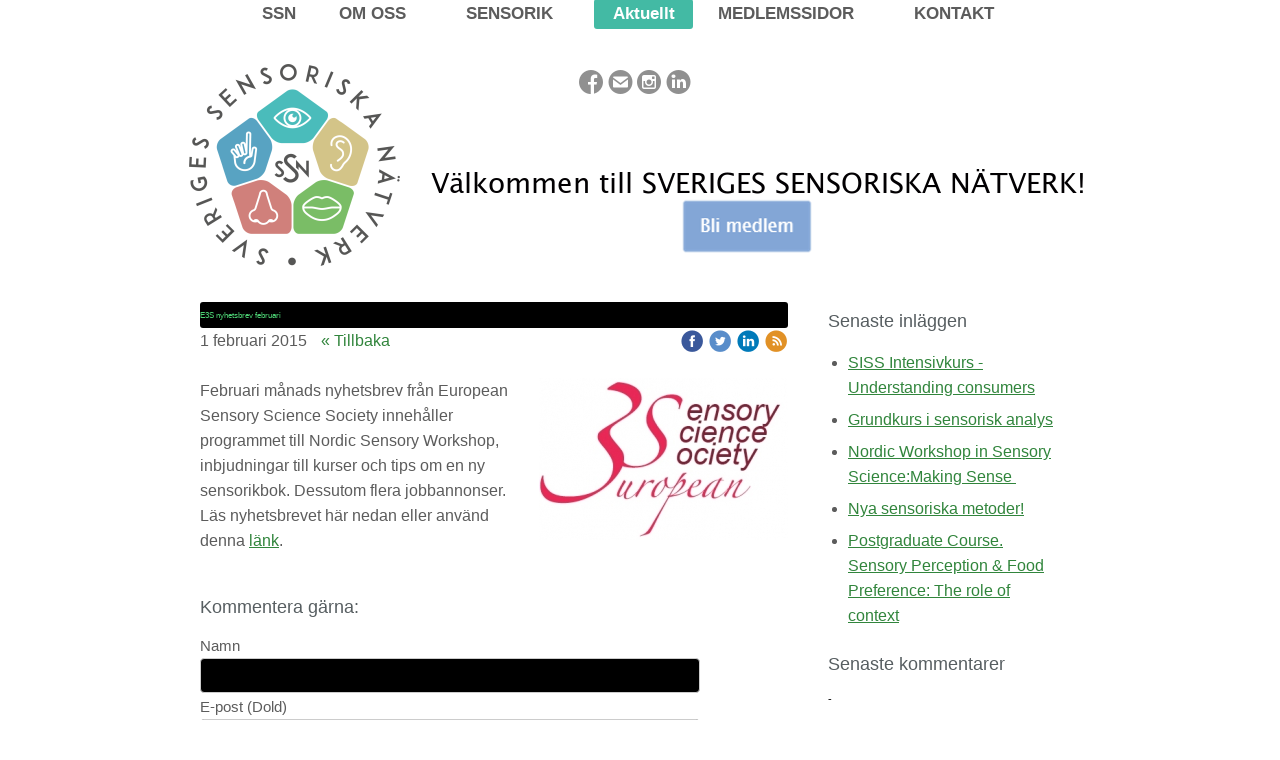

--- FILE ---
content_type: text/html;charset=utf-8
request_url: https://www.ssn.nu/2015/02/01/e3s-nyhetsbrev-februari-26064243
body_size: 12213
content:
<!DOCTYPE html PUBLIC "-//W3C//DTD XHTML 1.0 Transitional//EN" "http://www.w3.org/TR/xhtml1/DTD/xhtml1-transitional.dtd"><html lang="sv" xml:lang="sv" xmlns="http://www.w3.org/1999/xhtml" class=" h24_page_sub h24_page_blog touch-menu-fix js-bundles faux-section-support h24desktop design-33 theme-317" >
<head>
	<meta name="keywords" content="sensorik, sensorisk analys, grundsmak, aromämne, smaksättning, nätverk, måltid, mat, livsmedel, industri, nyans, dryck, arom, aromer" />
	<meta name="description" property="og:description" content="Sveriges Sensoriska Nätverk är en ideell förening som består av individuella medlemmar verksamma inom sensorik vid företag, forskningsinstitut, universitet, och högskolor i Sverige och övriga Norden." />

	
		
	<link rel="shortcut icon" href="https://dbvjpegzift59.cloudfront.net/18117/1147671-RpjIB.ico"/>
	<title>E3S nyhetsbrev februari | Sveriges Sensoriska Nätverk</title>

			<style type="text/css">
			/* h24-icon */
			@font-face {
    font-family: 'h24-icon';
    src: url('/public/css/fonts/h24icon-webfont.eot');
    src: url('/public/css/fonts/h24icon-webfont.eot?#iefix') format('embedded-opentype'),
         url('/public/css/fonts/h24icon-webfont.woff') format('woff'),
         url('/public/css/fonts/h24icon-webfont.ttf') format('truetype'),
         url('/public/css/fonts/h24icon-webfont.svg#h24-iconicon') format('svg');
    font-weight: normal;
    font-style: normal;
} 

/* Use the following CSS code if you want to use data attributes for inserting your icons */
[data-icon]:before {
	font-family: 'h24-icon';
	content: attr(data-icon);
	speak: none;
	font-weight: normal;
	line-height: 1;
	-webkit-font-smoothing: antialiased;
    -moz-osx-font-smoothing: grayscale;
}

.h24_icon_right_space {
	padding-right: 0.5em;
}
.h24_icon_left_space {
    padding-left: 0.5em;
}

.h24_icon_letterpress {
    /*.opacity(85);*/
    opacity: 0.85;
    filter: alpha(opacity=85);
    text-shadow: rgba(255,255,255,0.2) 0 .1em, rgba(0,0,0,0.4) -0.1em -0.1em;
}		</style>
	
		<script type="text/javascript" src="/public/js/jquery/jquery-1.7.2.min.js"></script>

	<link rel="stylesheet" media="screen" type="text/css" href="//d16pu24ux8h2ex.cloudfront.net/css/bundles/H24DLiveMode-0/3527bc1a20cf4ef2e4cf4681b7930dad.h24.gz.css" />
<link rel="stylesheet" media="screen" type="text/css" href="/Page/H24-Combined-CSS?v=307&amp;iv=426&amp;h=18117" />

<style type="text/css">
.h24-u-documentBackgroundHolder {background-color:#ffffff;background-image:none;}</style>







	<!--[if lte IE 7]>
	<script type="text/javascript">
		$(function(){$("#nav li").mouseover(function(){$(this).addClass("hover");}).mouseout(function(){$(this).removeClass("hover");});});
	</script>
	<![endif]-->
	



<!-- Google Analytics -->
<script type="text/javascript">
/* <![CDATA[ */
(function(i,s,o,g,r,a,m){i['GoogleAnalyticsObject']=r;i[r]=i[r]||function(){
(i[r].q=i[r].q||[]).push(arguments)},i[r].l=1*new Date();a=s.createElement(o),
m=s.getElementsByTagName(o)[0];a.async=1;a.src=g;m.parentNode.insertBefore(a,m)
})(window,document,'script','https://www.google-analytics.com/analytics.js','ga');

ga('create', 'UA-55965016-1', 'auto');
ga('send', 'pageview');
/* ]]> */
</script>
<!-- End Google Analytics -->


<style media="print">
	.hidden,#header,#head,.h24_footer,#footer,.h24_bg_image,#h24_webshop,#h24_order_popup,.h24_do_not_print,.alert_message,#h24_jq_tools_gallery,#facebox,#shadowbox_container,#top-menu-wrapper,#leftside,.sf-menu,#h24_simple_top_menu,#menu,#h24_controlPanel, #admin_panel, #add_content_panel, #ap_subMenuHolder,.editing_control_panel, .settings, .h24_minidropdown, .dialog_save_cancel_buttons,#h24_quickstart, #terms, #purchase_dialog, #h24_purchase_manager, .h24_dialog,#sortable_helper, .simplebit_tab, #h24_picnik_container, .visibility_hidden,.pp-FauxSection, .responsive_container{display:none !important;}/*! Non-supported blocks !*/ .h24_galleria_block {display:none !important;}/*! Make content wide !*/ .h24_heading span,.h24_content_container {width:95% !important;}.h24_collection {float:left;padding:10px;margin-bottom:20px;max-width:100% !important;width:auto !important;}.h24_collection_newline {clear:both;}.block_container {margin:0 10px 10px 0;}.h24_block_rss_block .mobile_fluid_width {width:95% !important;}.h24_content_container img {max-width:100% !important;}/*! Reset block height !*/ .block_container {min-height:auto !important;}.sortable {list-style-type:none;}body, .h24_design { background-color:#ffffff !important;;background-image:none !important;font-family:Georgia, Times, serif !important;font-size:11pt;/*!line-height:1.2;!*/ color:#000000 !important;}img {border:0;}p, span, td, th, h1,h2,h3,h4,h5,em,b,strong { color:#000000 !important;}p {margin:0;}li {background-image:none !important;}a:link, a:visited {color:#0059BF;background:transparent;font-weight:bold;text-decoration:underline;}/*! Clearing !*/ .clearer { clear:both; }/*! Simple gallery !*/ div.simple_gallery_content > div {float:left;position:relative;}div.simple_gallery_content  {clear:both;overflow:hidden;width:100%;}/*! Google maps !*/ div.h24_do_print {display:block;}</style>
</head>
<body class="h24-u-documentBackgroundHolder">
<div class="h24-u-documentBackgroundHolder-opacity-color"></div>


<div id="responsive_header_container" class="responsive_container">
</div>
<div class="responsive_nav_overlay hidden" id="responsive_nav_overlay"></div>


<div id="fb-root"></div>

<!-- H24Design Template Start -->
	

	<div class="page">
		<div id="wrapper">
			<div class="container">
				<div id="header">
					<div class="holder">
							<div class="h24_collage_object h24_collage_object_image h24_collage_free_floating_object" style="z-index:99;left:-1249px;top:0px;">
				<div class="h24_collage_object_content">
							<img src="/public/generate/collage_object.php?id=11024970&amp;h=d41d8cd98f00b204e9800998ecf8427e" alt="vit_top_1200" />
					</div>
	</div>
		<div class="h24_collage_object h24_collage_object_image h24_collage_free_floating_object" style="z-index:99;left:518px;top:195px;">
				<div class="h24_collage_object_content">
							<a href="/kontakt/bli-medlem-24701120" >
							<img src="/public/generate/collage_object.php?id=11024972&amp;h=4380b6d27940e6809fac6e678784e10f" alt="Knapp bli medlem" />
			</a>		</div>
	</div>
	

<div class="h24-socialBox-container" style="left:417px; top:69px; display: inline-block;" data-section="socialBoxContainer" data-appearance="sidebar_closed" data-active="true" data-linked="yes">
																																															
 			 				<a href="http://www.facebook.com/profile.php?id=100064619892135&amp;ref=embed_page" aria-label="facebook" onclick="window.open(this.href);return false;">
					<span class="h24-socialBox-headerPanel-icon  h24-socialBox-headerPanel-icon__dark " data-icon="&#61696;" aria-hidden="true"></span>				</a>
 																																											
 							<a href="mailto:sverigessensoriskanatverk@outlook.com" aria-label="email" onclick="window.location(this.href);return false;">
					<span class="h24-socialBox-headerPanel-icon  h24-socialBox-headerPanel-icon__dark " data-icon="&#61701;" aria-hidden="true"></span>				</a>
				? } ?>
																																													
 			 				<a href="http://www.instagram.com/ssn_nytt/" aria-label="instagram" onclick="window.open(this.href);return false;">
					<span class="h24-socialBox-headerPanel-icon  h24-socialBox-headerPanel-icon__dark " data-icon="&#61700;" aria-hidden="true"></span>				</a>
 																																													
 			 				<a href="http://www.linkedin.com/in/ssn-sveriges-sensoriska-n%C3%A4tverk-419157185/" aria-label="linkedin" onclick="window.open(this.href);return false;">
					<span class="h24-socialBox-headerPanel-icon  h24-socialBox-headerPanel-icon__dark " data-icon="&#61698;" aria-hidden="true"></span>				</a>
 																																										
		</div>

					<div class="navigation">
						<ul id="nav" class="fixTouchNav">
																							<li class=" ">
																			<a href="/">SSN</a>
																	</li>
																							<li class=" ">
																			<a href="/om-oss-472726" class="submenu">
											<span class="parent">Om oss</span>
										</a>
										<div class="drop">
											<ul>
																																						<li class="">
																													<a href="/om-oss/översikt-34733916" class="first">Översikt</a>
																											</li>
																																						<li class="">
																													<a href="/om-oss/organisation-472635" class="">Organisation</a>
																											</li>
																																						<li class="">
																													<a href="/om-oss/verksamhet-814303" class="">Verksamhet</a>
																											</li>
																																						<li class="">
																													<a href="/om-oss/historik-1388689" class="">Historik</a>
																											</li>
																																						<li class="">
																													<a href="/om-oss/medlemmar-472728" class="">Medlemmar</a>
																											</li>
																							</ul>
										</div>
																	</li>
																							<li class=" ">
																			<a href="/sensorik-34732303" class="submenu">
											<span class="parent">Sensorik</span>
										</a>
										<div class="drop">
											<ul>
																																						<li class="">
																													<a href="/sensorik/litteratur-813296" class="first">Litteratur</a>
																											</li>
																																						<li class="">
																													<a href="/sensorik/användbara-länkar-814995" class="">Användbara länkar</a>
																											</li>
																																						<li class="">
																													<a href="/sensorik/standarder-1389666" class="">Standarder</a>
																											</li>
																																						<li class="">
																													<a href="/sensorik/kurser-och-utbildningar-34732672" class="">Kurser och utbildningar</a>
																											</li>
																							</ul>
										</div>
																	</li>
																							<li class="active ">
																			<a href="/aktuellt-1436208">Aktuellt</a>
																	</li>
																							<li class=" ">
																			<a href="/medlemssidor-472727" class="submenu">
											<span class="parent">Medlemssidor</span>
										</a>
										<div class="drop">
											<ul>
																																						<li class="">
																													<a href="/medlemssidor/medlems-matrikel-34733693" class="first">Medlems-matrikel</a>
																											</li>
																																						<li class="">
																													<a href="/medlemssidor/ssn-nytt-726993" class="">SSN-Nytt</a>
																											</li>
																																						<li class="">
																													<a href="/medlemssidor/årsmötet-och-medlemsdagen-813592" class="">Årsmötet och Medlemsdagen</a>
																											</li>
																																						<li class="">
																													<a href="/medlemssidor/protokoll-och-riktlinjer-24745573" class="">Protokoll och riktlinjer</a>
																											</li>
																							</ul>
										</div>
																	</li>
																							<li class=" last">
																			<a href="/kontakt-472729" class="submenu">
											<span class="parent">Kontakt</span>
										</a>
										<div class="drop">
											<ul>
																																						<li class="">
																													<a href="/kontakt/bli-medlem-24701120" class="first">Bli medlem</a>
																											</li>
																																						<li class="">
																													<a href="/kontakt-472729" class="">Kontakta oss</a>
																											</li>
																							</ul>
										</div>
																	</li>
													</ul>
					</div>
					</div>
				</div>
				<div id="main">
					<div id="content">
						<div id="h24_content_container" style="width:960px" class="h24_content_container" data-design-layout="[&quot;70.000&quot;,&quot;30.000&quot;]" data-layout-id="5"><div id="collection0" style="width:588px;" class="h24_collection h24_first_collection    " data-collection-index="0"><div id="block_container_90260644" class="block_container blog_post_header_block big_heading_block" style="min-height:0px;">
	<div id="block_90260644">
				<h1 class="h24_heading">
					<span class="flir_big_heading flir_wrap_text" style="display:block; width: 588px">
												E3S nyhetsbrev februari										</span>
				</h1>
		<div class="h24_blog_share_links_panel h24_normal_text h24_do_not_print">
			<span class="h24_blog_post_header_text ">
				<span class="h24_blog_timestamp">1 februari 2015</span>
							<a class="h24_blog_back" href="/aktuellt-1436208">« Tillbaka</a>
			
				
								<span class="h24_blog_sharing">
					<a href="#" onClick="$h24.facebookSDK.shareDialog('http://www.ssn.nu/2015/02/01/e3s-nyhetsbrev-februari-26064243'); return false;">
						<img src="/public/css/common/images/facebook_circle_color-24.png">
					</a>
					<a href="http://twitter.com/share?url=http%3A%2F%2Fwww.ssn.nu%2F2015%2F02%2F01%2Fe3s-nyhetsbrev-februari-26064243%3F600582090&amp;text=E3S+nyhetsbrev+februari" target="_blank">
						<img src="/public/css/common/images/twitter_circle_color-24.png">
					</a>
					<a href="http://www.linkedin.com/shareArticle?mini=true&amp;url=http%3A%2F%2Fwww.ssn.nu%2F2015%2F02%2F01%2Fe3s-nyhetsbrev-februari-26064243%3F28590214&amp;title=E3S+nyhetsbrev+februari" target="_blank">
						<img src="/public/css/common/images/linkedin_circle_color-24.png">
					</a>
					<a href="http://www.ssn.nu/RSS/blog" target="_blank">
						<img src="/public/css/common/images/rss_circle_color-24.png">
					</a>
				</span>
				
								
			
		</div>
		<div style="clear:both;"></div> 
	</div>
</div>
 
<div id="block_container_90260645" class="block_container standard_text_block text_block h24_containsImage h24_image-float-right" style="min-height:0px;margin:0;">
		<div id="block_90260645">
						<div id="text_block_image_90260645" class="float-right text_block_image_div h24_normal_text" style="position:relative;width:249px;" >
							<a href="https://h24-original.s3.amazonaws.com/18117/17803572-Y7EyB.jpg" class="h24-js-iv text_block_image" title="">
				<img id="block_img_90260645" src="https://h24-original.s3.amazonaws.com/18117/17803572-Y7EyB.jpg" width="249" srcset="" alt="" class="resizeable text_image" title="" />
			</a>
				</div>
							<div class="text_content" id="block_90260645_text_content">
								<p>Februari månads nyhetsbrev från European Sensory Science Society innehåller programmet till Nordic Sensory Workshop, inbjudningar till kurser och tips om en ny sensorikbok. Dessutom flera jobbannonser. Läs nyhetsbrevet här nedan eller använd denna&nbsp;<a href="http://us3.campaign-archive1.com/?u=3da9e47ba769a618e3154cf41&amp;id=5582d12a01&amp;e=6f525ca7de" target="_blank" id="582d12a01&amp;e=6f525ca7de">länk</a>.</p>
<p>&nbsp;</p>
							</div>
					</div>
		<div class="clearer"></div>
</div>


	
<div id="block_container_90260648" class="block_container h24_block_heading" style="min-height:0px;">
 	<div id="block_90260648">
		<div class="small_heading_block">
												<h2 class="h24_heading ">
						<div id="block_90260648_text_content"  class="">
							Kommentera gärna:						</div>
					</h2>
								
								</div>
	</div>
</div>
<div id="block_container_90260649" class="block_container simple_comment_block h24_do_not_print h24_form_input_style h24_normal_text" style="min-height:0px;">
	<div id="block_90260649">
					<div>
								<input type="hidden" name="challenge1" value="24"/>
				<input type="hidden" name="challenge2" value="38"/>
				<input type="hidden" name="challenge3"/>
				
				<div style="height:1px;visibility:hidden;"><p style="font-size:1px;padding:0"><a name="comments">&nbsp;&nbsp;&nbsp;&nbsp;</a></p></div>
								<label data-label="name">Namn</label>
				<input type="text" name="name" value="" class="h24-HpInput comment_parameter block_90260649_indication block_statusind_210" />
								
								<label data-label="email">E-post (Dold)</label>
				<input type="text" name="email" value="" class="h24-HpInput comment_parameter block_90260649_indication block_statusind_220 block_statusind_221" />
								
								<label data-label="url">Hemsida (valfri)</label>
				<input type="text" name="url" value="" class="h24-HpInput comment_parameter" />
								
				<label data-label="comment">Kommentar</label>
				
				<div class="comment_textarea_width" style="width: px">
					<textarea name="comment" class="h24-HpInput comment_parameter block_90260649_indication block_statusind_230" rows="6"></textarea>
					
					<div class="hidden block_90260649_message block_statusmsg_11">
						<p class="accept_message">Kommentaren skickades och väntar nu på att godkännas</p>
					</div>
					
					<button data-function="submit" class="submit h24-HpButton h24-HpButton__isPrimary h24-HpButton__isMedium" onclick="javascript:$h24.common.submitSimpleComment(90260649);">
								Skicka kommentar					</button>
					<img src="/public/css/common/images/famfamfam/accept.png" class="hidden block_90260649_message block_statusmsg_10" style="" alt="" /> 
					<div class="clearer"></div>
				</div>
			</div>
							<div class="ajax">
				<div class="h24_normal_text comments hidden">
	<div class="h24_comment_block_comments">
		<ul>
				</ul>
		<div class="h24_comment_controls">
							
										
					</div>
	</div>
</div>
			</div>
			</div>
</div>
</div><div id="collection1" style="width:252px;" class="h24_collection  h24_last_collection   " data-collection-index="1">
	
<div id="block_container_90260650" class="block_container h24_block_heading" style="min-height:0px;">
 	<div id="block_90260650">
		<div class="small_heading_block">
												<h2 class="h24_heading ">
						<div id="block_90260650_text_content"  class="">
							Senaste inläggen						</div>
					</h2>
								
								</div>
	</div>
</div>
<div id="block_container_90260651" class="block_container blog_latest_posts_block h24_do_not_print" style="min-height:0px;">
	<div id="block_90260651">
					<ul>
										<li><span><a href="/2018/02/12/siss-intensivkurs-understanding-consumers-38844286">SISS Intensivkurs - Understanding consumers</a></span></li>
											<li><span><a href="/2018/01/26/grundkurs-i-sensorisk-analys-38688075">Grundkurs i sensorisk analys</a></span></li>
											<li><span><a href="/2018/01/26/nordic-workshop-in-sensory-science-making-sense -38687904">Nordic Workshop in Sensory Science:Making Sense </a></span></li>
											<li><span><a href="/2018/01/26/nya-sensoriska-metoder!-38687790">Nya sensoriska metoder!</a></span></li>
											<li><span><a href="/2018/01/09/postgraduate-course.-sensory-perception-food-preference-the-role-of-context-38505807">Postgraduate Course. Sensory Perception & Food Preference: The role of context</a></span></li>
								</ul>
			</div>
</div>

	
<div id="block_container_90260652" class="block_container h24_block_heading" style="min-height:0px;">
 	<div id="block_90260652">
		<div class="small_heading_block">
												<h2 class="h24_heading ">
						<div id="block_90260652_text_content"  class="">
							Senaste kommentarer						</div>
					</h2>
								
								</div>
	</div>
</div>

<div id="block_container_90260653" class="block_container latest_comments_block h24_do_not_print" style="min-height:0px;">
	<div id="block_90260653">
						-
				</div>
</div>

	
<div id="block_container_90260654" class="block_container h24_block_heading" style="min-height:0px;">
 	<div id="block_90260654">
		<div class="small_heading_block">
												<h2 class="h24_heading ">
						<div id="block_90260654_text_content"  class="">
							Bloggarkiv						</div>
					</h2>
								
								</div>
	</div>
</div>
<div id="block_container_90260655" class="block_container blog_archive_block h24_do_not_print" style="min-height:0px;">
	<div id="block_90260655">
						<ul class="year" style="margin:0;">
							<li class="year">
						<span class="collapser" style="font-family:Arial,sans-serif;">&#9658;</span>&nbsp;
						<span><a href="/i/a1436208/2018/">2018</a> (6)</span>
											<ul class="month hidden" style="margin:0;padding-left:15px;">
												<li class="month">
							<span class="collapser" style="font-family:Arial,sans-serif;">&#9658;</span>&nbsp;
							<span><a href="/i/a1436208/2018/02/">februari</a> (1)</span>
														<ul class="post hidden" style="margin:0;padding-left:15px;">
																	<li class="post" style="list-style-type:none;margin-left:10px;">
										<span><a href="/2018/02/12/siss-intensivkurs-understanding-consumers-38844286">SISS Intensivkurs - Understanding consumers</a></span>
									</li>
								</ul></li>						<li class="month">
							<span class="collapser" style="font-family:Arial,sans-serif;">&#9658;</span>&nbsp;
							<span><a href="/i/a1436208/2018/01/">januari</a> (5)</span>
														<ul class="post hidden" style="margin:0;padding-left:15px;">
																	<li class="post" style="list-style-type:none;margin-left:10px;">
										<span><a href="/2018/01/26/grundkurs-i-sensorisk-analys-38688075">Grundkurs i sensorisk analys</a></span>
									</li>
																	<li class="post" style="list-style-type:none;margin-left:10px;">
										<span><a href="/2018/01/26/nordic-workshop-in-sensory-science-making-sense -38687904">Nordic Workshop in Sensory Science:Making Sense </a></span>
									</li>
																	<li class="post" style="list-style-type:none;margin-left:10px;">
										<span><a href="/2018/01/26/nya-sensoriska-metoder!-38687790">Nya sensoriska metoder!</a></span>
									</li>
								</ul>									<ul class="post hidden" style="margin:0;padding-left:15px;">
																	<li class="post" style="list-style-type:none;margin-left:10px;">
										<span><a href="/2018/01/09/postgraduate-course.-sensory-perception-food-preference-the-role-of-context-38505807">Postgraduate Course. Sensory Perception & Food Preference: The role of context</a></span>
									</li>
								</ul>									<ul class="post hidden" style="margin:0;padding-left:15px;">
																	<li class="post" style="list-style-type:none;margin-left:10px;">
										<span><a href="/2018/01/04/fizz-biosystemes -user-meeting-på-the-absolut-company-1-feb-2018-38458553">FIZZ Biosystemes  User meeting på The Absolut Company 1 Feb 2018</a></span>
									</li>
								</ul></li></ul></li>					<li class="year">
						<span class="collapser" style="font-family:Arial,sans-serif;">&#9658;</span>&nbsp;
						<span><a href="/i/a1436208/2017/">2017</a> (16)</span>
											<ul class="month hidden" style="margin:0;padding-left:15px;">
												<li class="month">
							<span class="collapser" style="font-family:Arial,sans-serif;">&#9658;</span>&nbsp;
							<span><a href="/i/a1436208/2017/12/">december</a> (2)</span>
														<ul class="post hidden" style="margin:0;padding-left:15px;">
																	<li class="post" style="list-style-type:none;margin-left:10px;">
										<span><a href="/2017/12/13/axfood-söker-sensoriksamordnare-38290691">Axfood söker Sensoriksamordnare</a></span>
									</li>
								</ul>									<ul class="post hidden" style="margin:0;padding-left:15px;">
																	<li class="post" style="list-style-type:none;margin-left:10px;">
										<span><a href="/2017/12/01/nytt-nummer-av-ssn-nytt-uppe-38187513">Nytt nummer av SSN-nytt uppe</a></span>
									</li>
								</ul></li>						<li class="month">
							<span class="collapser" style="font-family:Arial,sans-serif;">&#9658;</span>&nbsp;
							<span><a href="/i/a1436208/2017/11/">november</a> (1)</span>
														<ul class="post hidden" style="margin:0;padding-left:15px;">
																	<li class="post" style="list-style-type:none;margin-left:10px;">
										<span><a href="/2017/11/15/nordarom-söker-produktutvecklare-38027843">NordArom söker Produktutvecklare</a></span>
									</li>
								</ul></li>						<li class="month">
							<span class="collapser" style="font-family:Arial,sans-serif;">&#9658;</span>&nbsp;
							<span><a href="/i/a1436208/2017/10/">oktober</a> (1)</span>
														<ul class="post hidden" style="margin:0;padding-left:15px;">
																	<li class="post" style="list-style-type:none;margin-left:10px;">
										<span><a href="/2017/10/23/medlemsdag-uppsala-8-november-37797503">Medlemsdag Uppsala 8 November</a></span>
									</li>
								</ul></li>						<li class="month">
							<span class="collapser" style="font-family:Arial,sans-serif;">&#9658;</span>&nbsp;
							<span><a href="/i/a1436208/2017/09/">september</a> (1)</span>
														<ul class="post hidden" style="margin:0;padding-left:15px;">
																	<li class="post" style="list-style-type:none;margin-left:10px;">
										<span><a href="/2017/09/20/nytt-nummer-av-ssn-nytt-uppe-37478458">Nytt nummer av SSN-nytt uppe</a></span>
									</li>
								</ul></li>						<li class="month">
							<span class="collapser" style="font-family:Arial,sans-serif;">&#9658;</span>&nbsp;
							<span><a href="/i/a1436208/2017/06/">juni</a> (4)</span>
														<ul class="post hidden" style="margin:0;padding-left:15px;">
																	<li class="post" style="list-style-type:none;margin-left:10px;">
										<span><a href="/2017/06/27/the-17th-nordic-workshop-in-sensory-science-36751140">The 17th Nordic Workshop in Sensory Science</a></span>
									</li>
								</ul>									<ul class="post hidden" style="margin:0;padding-left:15px;">
																	<li class="post" style="list-style-type:none;margin-left:10px;">
										<span><a href="/2017/06/21/välkommen-på bokrelease-36704371">VÄLKOMMEN PÅ BOKRELEASE</a></span>
									</li>
								</ul>									<ul class="post hidden" style="margin:0;padding-left:15px;">
																	<li class="post" style="list-style-type:none;margin-left:10px;">
										<span><a href="/2017/06/15/missa-inte-ssn-nytt-nr-2,-2017-36653354">Missa inte SSN-nytt nr 2, 2017</a></span>
									</li>
								</ul>									<ul class="post hidden" style="margin:0;padding-left:15px;">
																	<li class="post" style="list-style-type:none;margin-left:10px;">
										<span><a href="/2017/06/09/gå-med-i-e3s-studentgrupp-36600320">Gå med i E3S studentgrupp</a></span>
									</li>
								</ul></li>						<li class="month">
							<span class="collapser" style="font-family:Arial,sans-serif;">&#9658;</span>&nbsp;
							<span><a href="/i/a1436208/2017/03/">mars</a> (2)</span>
														<ul class="post hidden" style="margin:0;padding-left:15px;">
																	<li class="post" style="list-style-type:none;margin-left:10px;">
										<span><a href="/2017/03/30/kurs-i-smak-och-sensorik-7,5-hp-rise-35896786">Kurs i Smak och Sensorik 7,5 hp RISE</a></span>
									</li>
								</ul>									<ul class="post hidden" style="margin:0;padding-left:15px;">
																	<li class="post" style="list-style-type:none;margin-left:10px;">
										<span><a href="/2017/03/29/seminariedag-med-fokus-på-smak-35870601">Seminariedag med fokus på smak</a></span>
									</li>
								</ul></li>						<li class="month">
							<span class="collapser" style="font-family:Arial,sans-serif;">&#9658;</span>&nbsp;
							<span><a href="/i/a1436208/2017/02/">februari</a> (3)</span>
														<ul class="post hidden" style="margin:0;padding-left:15px;">
																	<li class="post" style="list-style-type:none;margin-left:10px;">
										<span><a href="/2017/02/21/swedish-match-söker-en-sensory-specialist-35381622">Swedish Match söker en sensory specialist</a></span>
									</li>
								</ul>									<ul class="post hidden" style="margin:0;padding-left:15px;">
																	<li class="post" style="list-style-type:none;margin-left:10px;">
										<span><a href="/2017/02/17/missa-inte-årsmötet-2017-35330788">Missa inte årsmötet 2017</a></span>
									</li>
								</ul>									<ul class="post hidden" style="margin:0;padding-left:15px;">
																	<li class="post" style="list-style-type:none;margin-left:10px;">
										<span><a href="/2017/02/03/kurs- understanding-consumerspreferences-emotions-expectations-contexts-sensory-characterisation-35133389">Kurs: Understanding consumersPreferences Emotions Expectations Contexts Sensory Characterisation</a></span>
									</li>
								</ul></li>						<li class="month">
							<span class="collapser" style="font-family:Arial,sans-serif;">&#9658;</span>&nbsp;
							<span><a href="/i/a1436208/2017/01/">januari</a> (2)</span>
														<ul class="post hidden" style="margin:0;padding-left:15px;">
																	<li class="post" style="list-style-type:none;margin-left:10px;">
										<span><a href="/2017/01/27/rise-söker-forskare-inom-sensorik,-arom-och-oral-processing-35049194">RISE söker forskare inom sensorik, arom och oral processing</a></span>
									</li>
								</ul>									<ul class="post hidden" style="margin:0;padding-left:15px;">
																	<li class="post" style="list-style-type:none;margin-left:10px;">
										<span><a href="/2017/01/04/inställt-nordic-workshop-in-sensory-science-2017-34733836">Inställt: Nordic Workshop in Sensory Science 2017</a></span>
									</li>
								</ul></li></ul></li>					<li class="year">
						<span class="collapser" style="font-family:Arial,sans-serif;">&#9658;</span>&nbsp;
						<span><a href="/i/a1436208/2016/">2016</a> (16)</span>
											<ul class="month hidden" style="margin:0;padding-left:15px;">
												<li class="month">
							<span class="collapser" style="font-family:Arial,sans-serif;">&#9658;</span>&nbsp;
							<span><a href="/i/a1436208/2016/12/">december</a> (3)</span>
														<ul class="post hidden" style="margin:0;padding-left:15px;">
																	<li class="post" style="list-style-type:none;margin-left:10px;">
										<span><a href="/2016/12/19/förslag-från-medlemmar-efterlyses-34577119">Förslag från medlemmar efterlyses</a></span>
									</li>
								</ul>									<ul class="post hidden" style="margin:0;padding-left:15px;">
																	<li class="post" style="list-style-type:none;margin-left:10px;">
										<span><a href="/2016/12/08/missa-inte-ssn-nytt-nr-4,-2016-34452093">Missa inte SSN-nytt nr 4, 2016</a></span>
									</li>
								</ul>									<ul class="post hidden" style="margin:0;padding-left:15px;">
																	<li class="post" style="list-style-type:none;margin-left:10px;">
										<span><a href="/2016/12/01/panelledare-sökes-till-ipsos-34372266">Panelledare sökes till Ipsos</a></span>
									</li>
								</ul></li>						<li class="month">
							<span class="collapser" style="font-family:Arial,sans-serif;">&#9658;</span>&nbsp;
							<span><a href="/i/a1436208/2016/09/">september</a> (3)</span>
														<ul class="post hidden" style="margin:0;padding-left:15px;">
																	<li class="post" style="list-style-type:none;margin-left:10px;">
										<span><a href="/2016/09/28/nytt-nummer-av-ssn-nytt-33548347">Nytt nummer av SSN-nytt</a></span>
									</li>
								</ul>									<ul class="post hidden" style="margin:0;padding-left:15px;">
																	<li class="post" style="list-style-type:none;margin-left:10px;">
										<span><a href="/2016/09/26/ssn-20-år-jubileumsprogram -33519496">SSN 20 år - Jubileumsprogram </a></span>
									</li>
								</ul>									<ul class="post hidden" style="margin:0;padding-left:15px;">
																	<li class="post" style="list-style-type:none;margin-left:10px;">
										<span><a href="/2016/09/12/making-sense-nordic-workshop-in-sensory-science-workshopen-är-tyvärr-inställd-33332993">Making Sense: Nordic Workshop in Sensory Science - Workshopen är tyvärr inställd</a></span>
									</li>
								</ul></li>						<li class="month">
							<span class="collapser" style="font-family:Arial,sans-serif;">&#9658;</span>&nbsp;
							<span><a href="/i/a1436208/2016/07/">juli</a> (2)</span>
														<ul class="post hidden" style="margin:0;padding-left:15px;">
																	<li class="post" style="list-style-type:none;margin-left:10px;">
										<span><a href="/2016/07/18/future-in-flavours-32735396">Future in flavours</a></span>
									</li>
																	<li class="post" style="list-style-type:none;margin-left:10px;">
										<span><a href="/2016/07/18/kryddkvalitet-så-säkerställer-du-en-god-smak-32735224">Kryddkvalitet - så säkerställer du en god smak</a></span>
									</li>
								</ul></li>						<li class="month">
							<span class="collapser" style="font-family:Arial,sans-serif;">&#9658;</span>&nbsp;
							<span><a href="/i/a1436208/2016/06/">juni</a> (2)</span>
														<ul class="post hidden" style="margin:0;padding-left:15px;">
																	<li class="post" style="list-style-type:none;margin-left:10px;">
										<span><a href="/2016/06/22/nytt-nummer-av-ssn-nytt-32501929">Nytt nummer av SSN-nytt</a></span>
									</li>
								</ul>									<ul class="post hidden" style="margin:0;padding-left:15px;">
																	<li class="post" style="list-style-type:none;margin-left:10px;">
										<span><a href="/2016/06/17/eurosense-2016-uppdaterat-program-32436919">Eurosense 2016 uppdaterat program</a></span>
									</li>
								</ul></li>						<li class="month">
							<span class="collapser" style="font-family:Arial,sans-serif;">&#9658;</span>&nbsp;
							<span><a href="/i/a1436208/2016/03/">mars</a> (1)</span>
														<ul class="post hidden" style="margin:0;padding-left:15px;">
																	<li class="post" style="list-style-type:none;margin-left:10px;">
										<span><a href="/2016/03/16/kurs-smak-och-sensorik-31201221">Kurs: Smak och sensorik</a></span>
									</li>
								</ul></li>						<li class="month">
							<span class="collapser" style="font-family:Arial,sans-serif;">&#9658;</span>&nbsp;
							<span><a href="/i/a1436208/2016/02/">februari</a> (4)</span>
														<ul class="post hidden" style="margin:0;padding-left:15px;">
																	<li class="post" style="list-style-type:none;margin-left:10px;">
										<span><a href="/2016/02/24/gå-en-grundkurs-i-sensorisk-analys-30844939">Gå en grundkurs i sensorisk analys</a></span>
									</li>
								</ul>									<ul class="post hidden" style="margin:0;padding-left:15px;">
																	<li class="post" style="list-style-type:none;margin-left:10px;">
										<span><a href="/2016/02/09/åk-till-florens-på-sensorikkurs!-30568008">Åk till Florens på sensorikkurs!</a></span>
									</li>
								</ul>									<ul class="post hidden" style="margin:0;padding-left:15px;">
																	<li class="post" style="list-style-type:none;margin-left:10px;">
										<span><a href="/2016/02/07/ledig-tjänst-laboratory-scientist,-tetra-pak-30526922">Ledig tjänst: Laboratory scientist, Tetra Pak</a></span>
									</li>
								</ul>									<ul class="post hidden" style="margin:0;padding-left:15px;">
																	<li class="post" style="list-style-type:none;margin-left:10px;">
										<span><a href="/2016/02/01/e3s-nyhetsbrev-jan-feb-30406614">E3S nyhetsbrev jan-feb</a></span>
									</li>
								</ul></li>						<li class="month">
							<span class="collapser" style="font-family:Arial,sans-serif;">&#9658;</span>&nbsp;
							<span><a href="/i/a1436208/2016/01/">januari</a> (1)</span>
														<ul class="post hidden" style="margin:0;padding-left:15px;">
																	<li class="post" style="list-style-type:none;margin-left:10px;">
										<span><a href="/2016/01/30/sensorikkurser-på-europeiska-universitet-30375141">Sensorikkurser på europeiska universitet</a></span>
									</li>
								</ul></li></ul></li>					<li class="year">
						<span class="collapser" style="font-family:Arial,sans-serif;">&#9658;</span>&nbsp;
						<span><a href="/i/a1436208/2015/">2015</a> (25)</span>
											<ul class="month hidden" style="margin:0;padding-left:15px;">
												<li class="month">
							<span class="collapser" style="font-family:Arial,sans-serif;">&#9658;</span>&nbsp;
							<span><a href="/i/a1436208/2015/11/">november</a> (4)</span>
														<ul class="post hidden" style="margin:0;padding-left:15px;">
																	<li class="post" style="list-style-type:none;margin-left:10px;">
										<span><a href="/2015/11/27/nytt-nummer-av-ssn-nytt!-29433537">Nytt nummer av SSN-nytt!</a></span>
									</li>
								</ul>									<ul class="post hidden" style="margin:0;padding-left:15px;">
																	<li class="post" style="list-style-type:none;margin-left:10px;">
										<span><a href="/2015/11/16/ny-e3s-arbetsgrupp-taste-sensitivity-29287188">Ny E3S-arbetsgrupp: Taste sensitivity</a></span>
									</li>
								</ul>									<ul class="post hidden" style="margin:0;padding-left:15px;">
																	<li class="post" style="list-style-type:none;margin-left:10px;">
										<span><a href="/2015/11/12/från-medlemsdagen-2015-29237498">Från medlemsdagen 2015</a></span>
									</li>
								</ul>									<ul class="post hidden" style="margin:0;padding-left:15px;">
																	<li class="post" style="list-style-type:none;margin-left:10px;">
										<span><a href="/2015/11/03/seminarium-smakäventyr-lustfyllt-lärande-med-sinnena-i-fokus -29060129">Seminarium: Smakäventyr - Lustfyllt lärande med sinnena i fokus </a></span>
									</li>
								</ul></li>						<li class="month">
							<span class="collapser" style="font-family:Arial,sans-serif;">&#9658;</span>&nbsp;
							<span><a href="/i/a1436208/2015/10/">oktober</a> (3)</span>
														<ul class="post hidden" style="margin:0;padding-left:15px;">
																	<li class="post" style="list-style-type:none;margin-left:10px;">
										<span><a href="/2015/10/23/ledig-tjänst-testledare-inom-livsmedel-28894619">Ledig tjänst: Testledare inom livsmedel</a></span>
									</li>
								</ul>									<ul class="post hidden" style="margin:0;padding-left:15px;">
																	<li class="post" style="list-style-type:none;margin-left:10px;">
										<span><a href="/2015/10/12/sökes-studentrepresentant-till-e3s-28734612">Sökes: Studentrepresentant till E3S</a></span>
									</li>
								</ul>									<ul class="post hidden" style="margin:0;padding-left:15px;">
																	<li class="post" style="list-style-type:none;margin-left:10px;">
										<span><a href="/2015/10/07/missa-inte-vår-medlemsdag-2015!-28671330">Missa inte vår medlemsdag 2015!</a></span>
									</li>
								</ul></li>						<li class="month">
							<span class="collapser" style="font-family:Arial,sans-serif;">&#9658;</span>&nbsp;
							<span><a href="/i/a1436208/2015/09/">september</a> (1)</span>
														<ul class="post hidden" style="margin:0;padding-left:15px;">
																	<li class="post" style="list-style-type:none;margin-left:10px;">
										<span><a href="/2015/09/10/university-of-nottingham-söker-en-sensory-science-manager-28312448">University of Nottingham söker en Sensory Science Manager</a></span>
									</li>
								</ul></li>						<li class="month">
							<span class="collapser" style="font-family:Arial,sans-serif;">&#9658;</span>&nbsp;
							<span><a href="/i/a1436208/2015/08/">augusti</a> (2)</span>
														<ul class="post hidden" style="margin:0;padding-left:15px;">
																	<li class="post" style="list-style-type:none;margin-left:10px;">
										<span><a href="/2015/08/31/seminarium-creating-deliciousness-28156770">Seminarium: Creating deliciousness</a></span>
									</li>
								</ul>									<ul class="post hidden" style="margin:0;padding-left:15px;">
																	<li class="post" style="list-style-type:none;margin-left:10px;">
										<span><a href="/2015/08/13/sik-är-numera-sp-food-and-bioscience-27953890">SIK är numera SP Food and Bioscience</a></span>
									</li>
								</ul></li>						<li class="month">
							<span class="collapser" style="font-family:Arial,sans-serif;">&#9658;</span>&nbsp;
							<span><a href="/i/a1436208/2015/06/">juni</a> (2)</span>
														<ul class="post hidden" style="margin:0;padding-left:15px;">
																	<li class="post" style="list-style-type:none;margin-left:10px;">
										<span><a href="/2015/06/04/världens-framstående-sensoriker-samlas-i-göteborg!-27211532">Världens framstående sensoriker samlas i Göteborg!</a></span>
									</li>
								</ul>									<ul class="post hidden" style="margin:0;padding-left:15px;">
																	<li class="post" style="list-style-type:none;margin-left:10px;">
										<span><a href="/2015/06/02/tips-på-statistikkurs-i-samband-med-pangborn-27173314">Tips på statistikkurs i samband med Pangborn</a></span>
									</li>
								</ul></li>						<li class="month">
							<span class="collapser" style="font-family:Arial,sans-serif;">&#9658;</span>&nbsp;
							<span><a href="/i/a1436208/2015/05/">maj</a> (2)</span>
														<ul class="post hidden" style="margin:0;padding-left:15px;">
																	<li class="post" style="list-style-type:none;margin-left:10px;">
										<span><a href="/2015/05/22/inspireras-av-en-ssn-medlem!-27036374">Inspireras av en SSN-medlem!</a></span>
									</li>
								</ul>									<ul class="post hidden" style="margin:0;padding-left:15px;">
																	<li class="post" style="list-style-type:none;margin-left:10px;">
										<span><a href="/2015/05/06/tips-på-kurs-statistik-för-sensorik -26792877">Tips på kurs: Statistik för sensorik </a></span>
									</li>
								</ul></li>						<li class="month">
							<span class="collapser" style="font-family:Arial,sans-serif;">&#9658;</span>&nbsp;
							<span><a href="/i/a1436208/2015/04/">april</a> (2)</span>
														<ul class="post hidden" style="margin:0;padding-left:15px;">
																	<li class="post" style="list-style-type:none;margin-left:10px;">
										<span><a href="/2015/04/13/kurstillfälle-smaka-på-kemi-26470925">Kurstillfälle: Smaka på kemi</a></span>
									</li>
																	<li class="post" style="list-style-type:none;margin-left:10px;">
										<span><a href="/2015/04/13/seminarium-om-att-kommunicera-smak-26470892">Seminarium om att kommunicera smak</a></span>
									</li>
								</ul></li>						<li class="month">
							<span class="collapser" style="font-family:Arial,sans-serif;">&#9658;</span>&nbsp;
							<span><a href="/i/a1436208/2015/03/">mars</a> (4)</span>
														<ul class="post hidden" style="margin:0;padding-left:15px;">
																	<li class="post" style="list-style-type:none;margin-left:10px;">
										<span><a href="/2015/03/17/nyhetsbrev-e3s -26064629">Nyhetsbrev E3S </a></span>
									</li>
																	<li class="post" style="list-style-type:none;margin-left:10px;">
										<span><a href="/2015/03/17/sp-food-and-bioscience-söker-sektionschef-26064530">SP Food and Bioscience söker sektionschef</a></span>
									</li>
								</ul>									<ul class="post hidden" style="margin:0;padding-left:15px;">
																	<li class="post" style="list-style-type:none;margin-left:10px;">
										<span><a href="/2015/03/15/ny-kurs-i-sensorik-26064466">Ny kurs i sensorik</a></span>
									</li>
								</ul>									<ul class="post hidden" style="margin:0;padding-left:15px;">
																	<li class="post" style="list-style-type:none;margin-left:10px;">
										<span><a href="/2015/03/05/uppdaterat-program-för-nordisk-workshop-26064408">Uppdaterat program för Nordisk Workshop</a></span>
									</li>
								</ul></li>						<li class="month">
							<span class="collapser" style="font-family:Arial,sans-serif;">&#9658;</span>&nbsp;
							<span><a href="/i/a1436208/2015/02/">februari</a> (1)</span>
														<ul class="post hidden" style="margin:0;padding-left:15px;">
																	<li class="post" style="list-style-type:none;margin-left:10px;">
										<span><a href="/2015/02/01/e3s-nyhetsbrev-februari-26064243">E3S nyhetsbrev februari</a></span>
									</li>
								</ul></li>						<li class="month">
							<span class="collapser" style="font-family:Arial,sans-serif;">&#9658;</span>&nbsp;
							<span><a href="/i/a1436208/2015/01/">januari</a> (4)</span>
														<ul class="post hidden" style="margin:0;padding-left:15px;">
																	<li class="post" style="list-style-type:none;margin-left:10px;">
										<span><a href="/2015/01/27/sp-söker-projektledare-25224964">SP söker projektledare</a></span>
									</li>
								</ul>									<ul class="post hidden" style="margin:0;padding-left:15px;">
																	<li class="post" style="list-style-type:none;margin-left:10px;">
										<span><a href="/2015/01/26/programmet-till-nordic-workshop-25206506">Programmet till Nordic Workshop</a></span>
									</li>
								</ul>									<ul class="post hidden" style="margin:0;padding-left:15px;">
																	<li class="post" style="list-style-type:none;margin-left:10px;">
										<span><a href="/2015/01/22/årsmöte-18-mars-stockholm-25144385">Årsmöte 18 mars Stockholm</a></span>
									</li>
								</ul>									<ul class="post hidden" style="margin:0;padding-left:15px;">
																	<li class="post" style="list-style-type:none;margin-left:10px;">
										<span><a href="/2015/01/21/e3s-nyheter-25127866">E3S-nyheter</a></span>
									</li>
								</ul></li></ul></li>					<li class="year">
						<span class="collapser" style="font-family:Arial,sans-serif;">&#9658;</span>&nbsp;
						<span><a href="/i/a1436208/2014/">2014</a> (7)</span>
											<ul class="month hidden" style="margin:0;padding-left:15px;">
												<li class="month">
							<span class="collapser" style="font-family:Arial,sans-serif;">&#9658;</span>&nbsp;
							<span><a href="/i/a1436208/2014/12/">december</a> (1)</span>
														<ul class="post hidden" style="margin:0;padding-left:15px;">
																	<li class="post" style="list-style-type:none;margin-left:10px;">
										<span><a href="/2014/12/26/decembernyheter-från-e3s-24742106">Decembernyheter från E3S</a></span>
									</li>
								</ul></li>						<li class="month">
							<span class="collapser" style="font-family:Arial,sans-serif;">&#9658;</span>&nbsp;
							<span><a href="/i/a1436208/2014/10/">oktober</a> (1)</span>
														<ul class="post hidden" style="margin:0;padding-left:15px;">
																	<li class="post" style="list-style-type:none;margin-left:10px;">
										<span><a href="/2014/10/02/oktobernyheter-från-e3s-23493615">Oktobernyheter från E3S</a></span>
									</li>
								</ul></li>						<li class="month">
							<span class="collapser" style="font-family:Arial,sans-serif;">&#9658;</span>&nbsp;
							<span><a href="/i/a1436208/2014/09/">september</a> (1)</span>
														<ul class="post hidden" style="margin:0;padding-left:15px;">
																	<li class="post" style="list-style-type:none;margin-left:10px;">
										<span><a href="/2014/09/17/medlemsmöte-6-november-i-borås-23229760">Medlemsmöte 6 november i Borås</a></span>
									</li>
								</ul></li>						<li class="month">
							<span class="collapser" style="font-family:Arial,sans-serif;">&#9658;</span>&nbsp;
							<span><a href="/i/a1436208/2014/07/">juli</a> (2)</span>
														<ul class="post hidden" style="margin:0;padding-left:15px;">
																	<li class="post" style="list-style-type:none;margin-left:10px;">
										<span><a href="/2014/07/08/fortsättningskurs-i-sensorisk-analys -22468987">Fortsättningskurs i sensorisk analys </a></span>
									</li>
								</ul>									<ul class="post hidden" style="margin:0;padding-left:15px;">
																	<li class="post" style="list-style-type:none;margin-left:10px;">
										<span><a href="/2014/07/04/nyheter-från-e3s-22439344">Nyheter från E3S</a></span>
									</li>
								</ul></li>						<li class="month">
							<span class="collapser" style="font-family:Arial,sans-serif;">&#9658;</span>&nbsp;
							<span><a href="/i/a1436208/2014/06/">juni</a> (1)</span>
														<ul class="post hidden" style="margin:0;padding-left:15px;">
																	<li class="post" style="list-style-type:none;margin-left:10px;">
										<span><a href="/2014/06/30/hur-smakar-norden--22395440">Hur smakar Norden?</a></span>
									</li>
								</ul></li>						<li class="month">
							<span class="collapser" style="font-family:Arial,sans-serif;">&#9658;</span>&nbsp;
							<span><a href="/i/a1436208/2014/05/">maj</a> (1)</span>
														<ul class="post hidden" style="margin:0;padding-left:15px;">
																	<li class="post" style="list-style-type:none;margin-left:10px;">
										<span><a href="/2014/05/13/ledig-tjänst-på-köpenhamns-universitet-21820841">Ledig tjänst på Köpenhamns Universitet</a></span>
									</li>
								</ul></li></ul></li>					<li class="year">
						<span class="collapser" style="font-family:Arial,sans-serif;">&#9658;</span>&nbsp;
						<span><a href="/i/a1436208/2013/">2013</a> (12)</span>
											<ul class="month hidden" style="margin:0;padding-left:15px;">
												<li class="month">
							<span class="collapser" style="font-family:Arial,sans-serif;">&#9658;</span>&nbsp;
							<span><a href="/i/a1436208/2013/12/">december</a> (1)</span>
														<ul class="post hidden" style="margin:0;padding-left:15px;">
																	<li class="post" style="list-style-type:none;margin-left:10px;">
										<span><a href="/2013/12/17/grundkurs-i-sensorisk-analys-19658878">Grundkurs i Sensorisk Analys</a></span>
									</li>
								</ul></li>						<li class="month">
							<span class="collapser" style="font-family:Arial,sans-serif;">&#9658;</span>&nbsp;
							<span><a href="/i/a1436208/2013/10/">oktober</a> (2)</span>
														<ul class="post hidden" style="margin:0;padding-left:15px;">
																	<li class="post" style="list-style-type:none;margin-left:10px;">
										<span><a href="/2013/10/15/ssn-s-medlemsdag-7-november-18759620">SSN:s medlemsdag 7 november</a></span>
									</li>
								</ul>									<ul class="post hidden" style="margin:0;padding-left:15px;">
																	<li class="post" style="list-style-type:none;margin-left:10px;">
										<span><a href="/2013/10/14/ny-informationsfolder-för-ssn-18736856">Ny informationsfolder för SSN</a></span>
									</li>
								</ul></li>						<li class="month">
							<span class="collapser" style="font-family:Arial,sans-serif;">&#9658;</span>&nbsp;
							<span><a href="/i/a1436208/2013/06/">juni</a> (5)</span>
														<ul class="post hidden" style="margin:0;padding-left:15px;">
																	<li class="post" style="list-style-type:none;margin-left:10px;">
										<span><a href="/2013/06/26/kurs-träning-av-sensorisk-panel-17355503">Kurs: Träning av sensorisk panel</a></span>
									</li>
																	<li class="post" style="list-style-type:none;margin-left:10px;">
										<span><a href="/2013/06/26/ledig-tjänst-på-ipsos-sensoriska-verksamhet-17355023">Ledig tjänst på Ipsos Sensoriska verksamhet</a></span>
									</li>
								</ul>									<ul class="post hidden" style="margin:0;padding-left:15px;">
																	<li class="post" style="list-style-type:none;margin-left:10px;">
										<span><a href="/2013/06/14/seminarium-om-svenska-ostar-17225457">Seminarium om svenska ostar</a></span>
									</li>
								</ul>									<ul class="post hidden" style="margin:0;padding-left:15px;">
																	<li class="post" style="list-style-type:none;margin-left:10px;">
										<span><a href="/2013/06/10/kurs-hands-on-preference-mapping-and-consumer-sensory-statistics-17168914">Kurs: Hands on Preference mapping and Consumer/Sensory Statistics</a></span>
									</li>
								</ul>									<ul class="post hidden" style="margin:0;padding-left:15px;">
																	<li class="post" style="list-style-type:none;margin-left:10px;">
										<span><a href="/2013/06/05/ledig-tjänst-professor-food-processing-technology-17124046">Ledig tjänst - Professor Food processing technology</a></span>
									</li>
								</ul></li>						<li class="month">
							<span class="collapser" style="font-family:Arial,sans-serif;">&#9658;</span>&nbsp;
							<span><a href="/i/a1436208/2013/05/">maj</a> (1)</span>
														<ul class="post hidden" style="margin:0;padding-left:15px;">
																	<li class="post" style="list-style-type:none;margin-left:10px;">
										<span><a href="/2013/05/20/ledigt-jobb-på-coop-16930275">Ledigt jobb på Coop</a></span>
									</li>
								</ul></li>						<li class="month">
							<span class="collapser" style="font-family:Arial,sans-serif;">&#9658;</span>&nbsp;
							<span><a href="/i/a1436208/2013/03/">mars</a> (2)</span>
														<ul class="post hidden" style="margin:0;padding-left:15px;">
																	<li class="post" style="list-style-type:none;margin-left:10px;">
										<span><a href="/2013/03/22/påminnelse!-inbjudan-till-nordic-workshop-i-sensory-science-14962731">Påminnelse! Inbjudan till Nordic workshop i Sensory Science</a></span>
									</li>
																	<li class="post" style="list-style-type:none;margin-left:10px;">
										<span><a href="/2013/03/22/handbok-i-sensorisk-analys-ny-version-16156617">Handbok i sensorisk analys - ny version</a></span>
									</li>
								</ul></li>						<li class="month">
							<span class="collapser" style="font-family:Arial,sans-serif;">&#9658;</span>&nbsp;
							<span><a href="/i/a1436208/2013/01/">januari</a> (1)</span>
														<ul class="post hidden" style="margin:0;padding-left:15px;">
																	<li class="post" style="list-style-type:none;margin-left:10px;">
										<span><a href="/2013/01/15/grundkurs-sensorik-vid-sik-14751265">Grundkurs sensorik vid SIK</a></span>
									</li>
								</ul></li></ul></li>					<li class="year">
						<span class="collapser" style="font-family:Arial,sans-serif;">&#9658;</span>&nbsp;
						<span><a href="/i/a1436208/2012/">2012</a> (1)</span>
											<ul class="month hidden" style="margin:0;padding-left:15px;">
												<li class="month">
							<span class="collapser" style="font-family:Arial,sans-serif;">&#9658;</span>&nbsp;
							<span><a href="/i/a1436208/2012/11/">november</a> (1)</span>
														<ul class="post hidden" style="margin:0;padding-left:15px;">
																	<li class="post" style="list-style-type:none;margin-left:10px;">
										<span><a href="/2012/11/28/har-det-hänt-något--13639993">Har det hänt något?</a></span>
									</li>
								</ul></li></ul></li>					<li class="year">
						<span class="collapser" style="font-family:Arial,sans-serif;">&#9658;</span>&nbsp;
						<span><a href="/i/a1436208/2011/">2011</a> (1)</span>
											<ul class="month hidden" style="margin:0;padding-left:15px;">
												<li class="month">
							<span class="collapser" style="font-family:Arial,sans-serif;">&#9658;</span>&nbsp;
							<span><a href="/i/a1436208/2011/10/">oktober</a> (1)</span>
														<ul class="post hidden" style="margin:0;padding-left:15px;">
																	<li class="post" style="list-style-type:none;margin-left:10px;">
										<span><a href="/2011/10/18/nordic-workshop-2011-4850691">Nordic Workshop 2011</a></span>
									</li>
								</ul></li></ul></li>					<li class="year">
						<span class="collapser" style="font-family:Arial,sans-serif;">&#9658;</span>&nbsp;
						<span><a href="/i/a1436208/2010/">2010</a> (1)</span>
											<ul class="month hidden" style="margin:0;padding-left:15px;">
												<li class="month">
							<span class="collapser" style="font-family:Arial,sans-serif;">&#9658;</span>&nbsp;
							<span><a href="/i/a1436208/2010/10/">oktober</a> (1)</span>
														<ul class="post hidden" style="margin:0;padding-left:15px;">
																	<li class="post" style="list-style-type:none;margin-left:10px;">
										<span><a href="/2010/10/17/umami-p1-meny-1436079">Umami: P1 MENY</a></span>
									</li>
								</ul></li></ul></li>		</ul>
			</div>
</div>

	
<div id="block_container_90260656" class="block_container h24_block_heading" style="min-height:0px;">
 	<div id="block_90260656">
		<div class="small_heading_block">
												<h2 class="h24_heading ">
						<div id="block_90260656_text_content"  class="">
							Länkar						</div>
					</h2>
								
								</div>
	</div>
</div>

<div id="block_container_90260657" class="block_container blog_roll_block h24_do_not_print" style="min-height:0px;">
	<div id="block_90260657">
					<ul>
								<li>
						<span>
							<a href="http://static.sr.se/laddahem/podradio/SR_p1_meny_100916010106.mp3" target="_blank">Lyssna på programmet</a>
						</span>
					</li>
							</ul>
			</div>
</div>

	
<div id="block_container_90260658" class="block_container h24_block_heading" style="min-height:0px;">
 	<div id="block_90260658">
		<div class="small_heading_block">
												<h2 class="h24_heading ">
						<div id="block_90260658_text_content"  class="">
							Etikettmoln						</div>
					</h2>
								
								</div>
	</div>
</div>

<div id="block_container_90260659" class="block_container tag_cloud_block h24_normal_text h24_do_not_print" style="min-height:0px;">
	<div id="block_90260659">
								<p class="h24_tag_links">
			
				<a rel="nofollow" style=
					"font-size:12px;
					line-height: 12px;"
					href="/i/t1436208/medlemsdag">medlemsdag				</a>

				
				<a rel="nofollow" style=
					"font-size:16px;
					line-height: 16px;"
					href="/i/t1436208/ssn+nytt">ssn nytt				</a>

				
				<a rel="nofollow" style=
					"font-size:26px;
					line-height: 26px;"
					href="/i/t1436208/lediga+jobb">lediga jobb				</a>

				
				<a rel="nofollow" style=
					"font-size:32px;
					line-height: 32px;"
					href="/i/t1436208/kurser">kurser				</a>

				
				<a rel="nofollow" style=
					"font-size:26px;
					line-height: 26px;"
					href="/i/t1436208/seminarium">seminarium				</a>

				
				<a rel="nofollow" style=
					"font-size:12px;
					line-height: 12px;"
					href="/i/t1436208/e3s">e3s				</a>

							</p>
			</div>
</div>
</div><div class="h24_collection_newline h24_last_collection"></div></div>
					</div>
				<div style="clear:both"></div> 
				</div>
			</div>
		</div>
		<div id="footer">
				<div id="h24_footer_content" class="h24_footer_content">		<p><span style="font-size: 13px;">© SSN 2014 Allt material på denna webbsida är skyddat enligt lagen om upphovsrätt. Hemsidan är skapad av <a href="http://www.logoscommunication.se" target="_blank">Logos Communication</a>.</span></p>
	</div>			
		</div>
	</div><!-- H24Design Template End -->





	<script type="text/javascript" src="//d16pu24ux8h2ex.cloudfront.net/js/bundles/H24DLiveMode/2c7f98b343ab2d0dd631008d77d9c495.gz.js"></script>
<script type="text/javascript" src="/public/js/dynamic-resources.php?hid=18117&amp;vl=sv-SE&amp;l=1&amp;ac=sv-SE&amp;dl=sv-SE"></script>
<script type="text/javascript">
<!--//--><![CDATA[
$(function(){$h24.docReady();});
//]]>
</script>
<!--[if IE 7]><script type="text/javascript">document.getElementsByTagName('html')[0].className += ' ua-ie7';</script><![endif]-->
<!--[if IE 8]><script type="text/javascript">document.getElementsByTagName('html')[0].className += ' ua-ie8';</script><![endif]-->
<!--[if lte IE 8]><script type="text/javascript">document.getElementsByTagName('html')[0].className += ' ua-lte-ie8';</script><![endif]-->
<!--[if IE 9]><script type="text/javascript">document.getElementsByTagName('html')[0].className += ' ua-ie9';</script><![endif]-->
<script type="text/javascript">
<!--//--><![CDATA[

	var $h24 = new h24core({"pageid":10356514,"homepageid":"18117","sessionid":"g40eejspti3mr6o3cu5rrbgl2lgc33tm","editorBrandname":"Hemsida24","pageci":"26064243","design_id":"33","theme_id":"317","navigation_selectors":"#nav","design_revision_id":"3204","overflow_item_selector":"#nav > li","overflow_width":"898","overflowing_menu_allowed":true,"ckeditor_html_enabled":false,"blocks":{"BlogPostHeaderBlock":["90260644"],"StandardTextBlock":["90260645"],"BlogTagBlock":["90260646"],"BlogPostCroppingBlock":["90260647"],"BigHeadingBlock":["90260648","90260650","90260652","90260654","90260656","90260658"],"SimpleCommentBlock":["90260649"],"LatestBlogPostsBlock":["90260651"],"LatestCommentsBlock":["90260653"],"BlogArchiveBlock":["90260655"],"BlogRollBlock":["90260657"],"TagCloudBlock":["90260659"]},"lang":"sv-SE","imageViewer":"Fancybox","isMobile":false,"hasActiveStore":false}); 
				
	$(function() {
		// Background-attachment equal to fixed is not working so good on mobiles/tablets, so replace with 
		// scroll instead only on body and page faux sections.
		if ($(window).width() <= 1280 && Modernizr.touch)
		{
			// MOBILE TOUCH DEVICE
			
			if ($('body').css('backgroundAttachment') === 'fixed')
			{
				$('body').css('backgroundAttachment', 'scroll');
			}

			$('.pp-FauxSection').each(function() {
				var $this = $(this);

				if ($this.css('backgroundAttachment') === 'fixed')
				{
					$this.css('backgroundAttachment', 'scroll');
				}
			});
		}
	});


//]]>
</script>
<script type="text/javascript">
/* <![CDATA[ */
document.write('<div id="h24_webshop" class="hidden h24_do_not_print"><div id="h24_webshop_wrapper"><div id="h24_webshop_toggle" class="toggle_webshop"><span>Varukorg</span></div><div id="h24_webshop_content"></div><!'+'--[if lte IE 6.5]><iframe></iframe><![endif]--></div></div>');
document.write('<div data-color="#000000" data-opacity="0.3" data-speed="500" class="h24_jqt_simple_overlay h24_do_not_print" id="h24_jq_tools_gallery" ><a class="h24_jqt_prev">Föregående</a><a class="h24_jqt_next">Nästa</a><div class="h24_jqt_info"></div><img class="h24_jqt_progress" src="/public/js/jquery/jquery_tools/flowplayer/loading.gif" alt="Loading..." /></div>');
$(function() {
	var a = new Image(1,1);
	a.src="/public/js/h24ca_ddb.php?hid=18117&referer="+encodeURIComponent(document.referrer)+"&r="+Math.random()*1000000;
});
/* ]]> */
</script>



<script type="text/javascript">
$(function() {
		var iframesOnPage = $('iframe').size();

	if (iframesOnPage > 0) {
		setInterval(function() {
			$h24.fauxSections.reposition();
		}, 500);
	}
});
</script>

</body>
	<script type="text/javascript">
				$(function() {
			// Load font awesome dynamically
			(function() {
				var l = document.createElement('link');
				l.rel = 'stylesheet';
				l.href = '//cdnjs.cloudflare.com/ajax/libs/font-awesome/4.7.0/css/font-awesome.min.css';
				var h = document.getElementsByTagName('head')[0];
				h.parentNode.insertBefore(l, h);
			})();
		});
	</script>

					<script type="text/javascript">
		(function($, undefined) {
			$(function() {
				// Only add recaptcha script if any form blocks exists
				if ($('#h24_content_container .form_block').size() > 0) {
					var script = document.createElement("script");
				    script.type = "text/javascript";
				    script.src = "https://www.google.com/recaptcha/api.js?hl=sv";
				    script.defer = true;
				    script.async = true;

				    $("head").append(script);
				}
			});
		})(jQuery);
		</script>
	</html>


--- FILE ---
content_type: text/plain
request_url: https://www.google-analytics.com/j/collect?v=1&_v=j102&a=376590047&t=pageview&_s=1&dl=https%3A%2F%2Fwww.ssn.nu%2F2015%2F02%2F01%2Fe3s-nyhetsbrev-februari-26064243&ul=en-us%40posix&dt=E3S%20nyhetsbrev%20februari%20%7C%20Sveriges%20Sensoriska%20N%C3%A4tverk&sr=1280x720&vp=1280x720&_u=IEBAAEABAAAAACAAI~&jid=762882748&gjid=1314688746&cid=351349680.1768722042&tid=UA-55965016-1&_gid=1831698315.1768722042&_r=1&_slc=1&z=1017027701
body_size: -448
content:
2,cG-VJRQLWT9YT